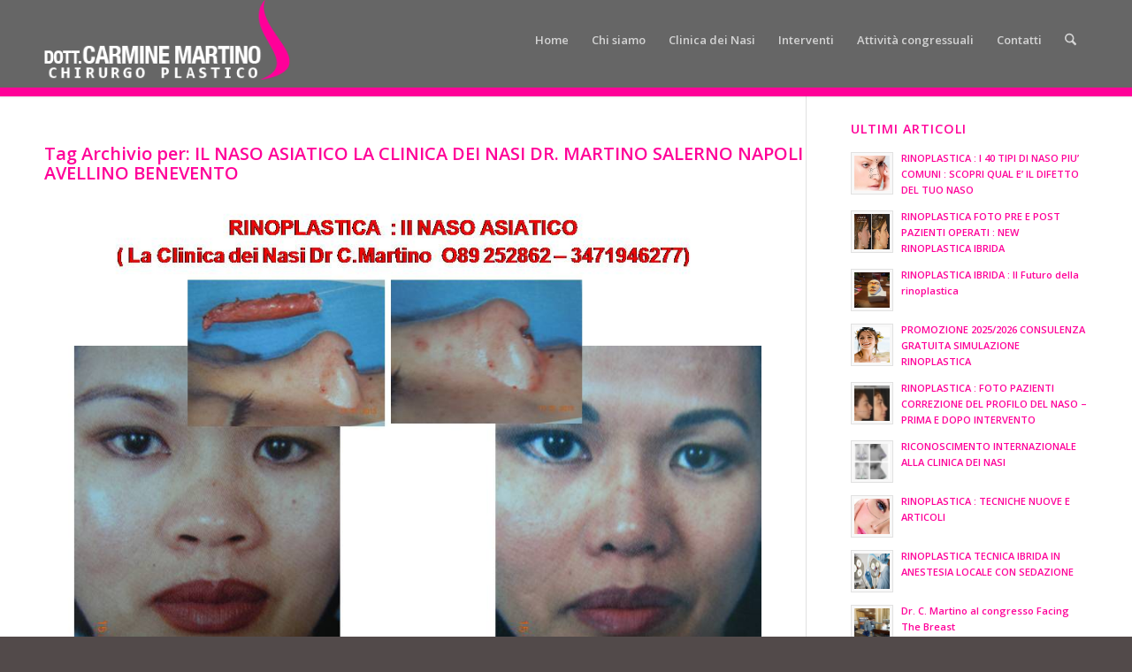

--- FILE ---
content_type: text/html; charset=UTF-8
request_url: https://clinicadeinasi.it/tag/il-naso-asiatico-la-clinica-dei-nasi-dr-martino-salerno-napoli-avellino-benevento
body_size: 14450
content:
<!DOCTYPE html>
<html lang="it-IT" class="html_stretched responsive av-preloader-disabled  html_header_top html_logo_left html_main_nav_header html_menu_right html_slim html_header_sticky html_header_shrinking_disabled html_mobile_menu_phone html_header_searchicon html_content_align_center html_header_unstick_top_disabled html_header_stretch_disabled html_minimal_header html_minimal_header_shadow html_av-overlay-side html_av-overlay-side-classic html_av-submenu-noclone html_entry_id_1554 av-cookies-no-cookie-consent av-no-preview av-default-lightbox html_text_menu_active av-mobile-menu-switch-default">
<head>
<meta charset="UTF-8" />
<meta name="robots" content="noindex, follow" />


<!-- mobile setting -->
<meta name="viewport" content="width=device-width, initial-scale=1">

<!-- Scripts/CSS and wp_head hook -->
<title>IL NASO ASIATICO LA CLINICA DEI NASI DR. MARTINO SALERNO NAPOLI AVELLINO BENEVENTO &#8211; Dott. Carmine Martino  &#8211; Napoli</title>
<meta name='robots' content='max-image-preview:large' />
	<style>img:is([sizes="auto" i], [sizes^="auto," i]) { contain-intrinsic-size: 3000px 1500px }</style>
	<link rel="alternate" type="application/rss+xml" title="Dott. Carmine Martino  - Napoli &raquo; Feed" href="https://clinicadeinasi.it/feed" />
<link rel="alternate" type="application/rss+xml" title="Dott. Carmine Martino  - Napoli &raquo; Feed dei commenti" href="https://clinicadeinasi.it/comments/feed" />
<link rel="alternate" type="application/rss+xml" title="Dott. Carmine Martino  - Napoli &raquo; IL NASO ASIATICO LA CLINICA DEI NASI DR. MARTINO SALERNO NAPOLI AVELLINO BENEVENTO Feed del tag" href="https://clinicadeinasi.it/tag/il-naso-asiatico-la-clinica-dei-nasi-dr-martino-salerno-napoli-avellino-benevento/feed" />

<!-- google webfont font replacement -->

			<script type='text/javascript'>

				(function() {

					/*	check if webfonts are disabled by user setting via cookie - or user must opt in.	*/
					var html = document.getElementsByTagName('html')[0];
					var cookie_check = html.className.indexOf('av-cookies-needs-opt-in') >= 0 || html.className.indexOf('av-cookies-can-opt-out') >= 0;
					var allow_continue = true;
					var silent_accept_cookie = html.className.indexOf('av-cookies-user-silent-accept') >= 0;

					if( cookie_check && ! silent_accept_cookie )
					{
						if( ! document.cookie.match(/aviaCookieConsent/) || html.className.indexOf('av-cookies-session-refused') >= 0 )
						{
							allow_continue = false;
						}
						else
						{
							if( ! document.cookie.match(/aviaPrivacyRefuseCookiesHideBar/) )
							{
								allow_continue = false;
							}
							else if( ! document.cookie.match(/aviaPrivacyEssentialCookiesEnabled/) )
							{
								allow_continue = false;
							}
							else if( document.cookie.match(/aviaPrivacyGoogleWebfontsDisabled/) )
							{
								allow_continue = false;
							}
						}
					}

					if( allow_continue )
					{
						var f = document.createElement('link');

						f.type 	= 'text/css';
						f.rel 	= 'stylesheet';
						f.href 	= 'https://fonts.googleapis.com/css?family=Open+Sans:400,600&display=auto';
						f.id 	= 'avia-google-webfont';

						document.getElementsByTagName('head')[0].appendChild(f);
					}
				})();

			</script>
			<script type="text/javascript">
/* <![CDATA[ */
window._wpemojiSettings = {"baseUrl":"https:\/\/s.w.org\/images\/core\/emoji\/16.0.1\/72x72\/","ext":".png","svgUrl":"https:\/\/s.w.org\/images\/core\/emoji\/16.0.1\/svg\/","svgExt":".svg","source":{"concatemoji":"https:\/\/clinicadeinasi.it\/wp-includes\/js\/wp-emoji-release.min.js?ver=6.8.3"}};
/*! This file is auto-generated */
!function(s,n){var o,i,e;function c(e){try{var t={supportTests:e,timestamp:(new Date).valueOf()};sessionStorage.setItem(o,JSON.stringify(t))}catch(e){}}function p(e,t,n){e.clearRect(0,0,e.canvas.width,e.canvas.height),e.fillText(t,0,0);var t=new Uint32Array(e.getImageData(0,0,e.canvas.width,e.canvas.height).data),a=(e.clearRect(0,0,e.canvas.width,e.canvas.height),e.fillText(n,0,0),new Uint32Array(e.getImageData(0,0,e.canvas.width,e.canvas.height).data));return t.every(function(e,t){return e===a[t]})}function u(e,t){e.clearRect(0,0,e.canvas.width,e.canvas.height),e.fillText(t,0,0);for(var n=e.getImageData(16,16,1,1),a=0;a<n.data.length;a++)if(0!==n.data[a])return!1;return!0}function f(e,t,n,a){switch(t){case"flag":return n(e,"\ud83c\udff3\ufe0f\u200d\u26a7\ufe0f","\ud83c\udff3\ufe0f\u200b\u26a7\ufe0f")?!1:!n(e,"\ud83c\udde8\ud83c\uddf6","\ud83c\udde8\u200b\ud83c\uddf6")&&!n(e,"\ud83c\udff4\udb40\udc67\udb40\udc62\udb40\udc65\udb40\udc6e\udb40\udc67\udb40\udc7f","\ud83c\udff4\u200b\udb40\udc67\u200b\udb40\udc62\u200b\udb40\udc65\u200b\udb40\udc6e\u200b\udb40\udc67\u200b\udb40\udc7f");case"emoji":return!a(e,"\ud83e\udedf")}return!1}function g(e,t,n,a){var r="undefined"!=typeof WorkerGlobalScope&&self instanceof WorkerGlobalScope?new OffscreenCanvas(300,150):s.createElement("canvas"),o=r.getContext("2d",{willReadFrequently:!0}),i=(o.textBaseline="top",o.font="600 32px Arial",{});return e.forEach(function(e){i[e]=t(o,e,n,a)}),i}function t(e){var t=s.createElement("script");t.src=e,t.defer=!0,s.head.appendChild(t)}"undefined"!=typeof Promise&&(o="wpEmojiSettingsSupports",i=["flag","emoji"],n.supports={everything:!0,everythingExceptFlag:!0},e=new Promise(function(e){s.addEventListener("DOMContentLoaded",e,{once:!0})}),new Promise(function(t){var n=function(){try{var e=JSON.parse(sessionStorage.getItem(o));if("object"==typeof e&&"number"==typeof e.timestamp&&(new Date).valueOf()<e.timestamp+604800&&"object"==typeof e.supportTests)return e.supportTests}catch(e){}return null}();if(!n){if("undefined"!=typeof Worker&&"undefined"!=typeof OffscreenCanvas&&"undefined"!=typeof URL&&URL.createObjectURL&&"undefined"!=typeof Blob)try{var e="postMessage("+g.toString()+"("+[JSON.stringify(i),f.toString(),p.toString(),u.toString()].join(",")+"));",a=new Blob([e],{type:"text/javascript"}),r=new Worker(URL.createObjectURL(a),{name:"wpTestEmojiSupports"});return void(r.onmessage=function(e){c(n=e.data),r.terminate(),t(n)})}catch(e){}c(n=g(i,f,p,u))}t(n)}).then(function(e){for(var t in e)n.supports[t]=e[t],n.supports.everything=n.supports.everything&&n.supports[t],"flag"!==t&&(n.supports.everythingExceptFlag=n.supports.everythingExceptFlag&&n.supports[t]);n.supports.everythingExceptFlag=n.supports.everythingExceptFlag&&!n.supports.flag,n.DOMReady=!1,n.readyCallback=function(){n.DOMReady=!0}}).then(function(){return e}).then(function(){var e;n.supports.everything||(n.readyCallback(),(e=n.source||{}).concatemoji?t(e.concatemoji):e.wpemoji&&e.twemoji&&(t(e.twemoji),t(e.wpemoji)))}))}((window,document),window._wpemojiSettings);
/* ]]> */
</script>
<style id='wp-emoji-styles-inline-css' type='text/css'>

	img.wp-smiley, img.emoji {
		display: inline !important;
		border: none !important;
		box-shadow: none !important;
		height: 1em !important;
		width: 1em !important;
		margin: 0 0.07em !important;
		vertical-align: -0.1em !important;
		background: none !important;
		padding: 0 !important;
	}
</style>
<link rel='stylesheet' id='wp-block-library-css' href='https://clinicadeinasi.it/wp-includes/css/dist/block-library/style.min.css?ver=6.8.3' type='text/css' media='all' />
<style id='global-styles-inline-css' type='text/css'>
:root{--wp--preset--aspect-ratio--square: 1;--wp--preset--aspect-ratio--4-3: 4/3;--wp--preset--aspect-ratio--3-4: 3/4;--wp--preset--aspect-ratio--3-2: 3/2;--wp--preset--aspect-ratio--2-3: 2/3;--wp--preset--aspect-ratio--16-9: 16/9;--wp--preset--aspect-ratio--9-16: 9/16;--wp--preset--color--black: #000000;--wp--preset--color--cyan-bluish-gray: #abb8c3;--wp--preset--color--white: #ffffff;--wp--preset--color--pale-pink: #f78da7;--wp--preset--color--vivid-red: #cf2e2e;--wp--preset--color--luminous-vivid-orange: #ff6900;--wp--preset--color--luminous-vivid-amber: #fcb900;--wp--preset--color--light-green-cyan: #7bdcb5;--wp--preset--color--vivid-green-cyan: #00d084;--wp--preset--color--pale-cyan-blue: #8ed1fc;--wp--preset--color--vivid-cyan-blue: #0693e3;--wp--preset--color--vivid-purple: #9b51e0;--wp--preset--color--metallic-red: #b02b2c;--wp--preset--color--maximum-yellow-red: #edae44;--wp--preset--color--yellow-sun: #eeee22;--wp--preset--color--palm-leaf: #83a846;--wp--preset--color--aero: #7bb0e7;--wp--preset--color--old-lavender: #745f7e;--wp--preset--color--steel-teal: #5f8789;--wp--preset--color--raspberry-pink: #d65799;--wp--preset--color--medium-turquoise: #4ecac2;--wp--preset--gradient--vivid-cyan-blue-to-vivid-purple: linear-gradient(135deg,rgba(6,147,227,1) 0%,rgb(155,81,224) 100%);--wp--preset--gradient--light-green-cyan-to-vivid-green-cyan: linear-gradient(135deg,rgb(122,220,180) 0%,rgb(0,208,130) 100%);--wp--preset--gradient--luminous-vivid-amber-to-luminous-vivid-orange: linear-gradient(135deg,rgba(252,185,0,1) 0%,rgba(255,105,0,1) 100%);--wp--preset--gradient--luminous-vivid-orange-to-vivid-red: linear-gradient(135deg,rgba(255,105,0,1) 0%,rgb(207,46,46) 100%);--wp--preset--gradient--very-light-gray-to-cyan-bluish-gray: linear-gradient(135deg,rgb(238,238,238) 0%,rgb(169,184,195) 100%);--wp--preset--gradient--cool-to-warm-spectrum: linear-gradient(135deg,rgb(74,234,220) 0%,rgb(151,120,209) 20%,rgb(207,42,186) 40%,rgb(238,44,130) 60%,rgb(251,105,98) 80%,rgb(254,248,76) 100%);--wp--preset--gradient--blush-light-purple: linear-gradient(135deg,rgb(255,206,236) 0%,rgb(152,150,240) 100%);--wp--preset--gradient--blush-bordeaux: linear-gradient(135deg,rgb(254,205,165) 0%,rgb(254,45,45) 50%,rgb(107,0,62) 100%);--wp--preset--gradient--luminous-dusk: linear-gradient(135deg,rgb(255,203,112) 0%,rgb(199,81,192) 50%,rgb(65,88,208) 100%);--wp--preset--gradient--pale-ocean: linear-gradient(135deg,rgb(255,245,203) 0%,rgb(182,227,212) 50%,rgb(51,167,181) 100%);--wp--preset--gradient--electric-grass: linear-gradient(135deg,rgb(202,248,128) 0%,rgb(113,206,126) 100%);--wp--preset--gradient--midnight: linear-gradient(135deg,rgb(2,3,129) 0%,rgb(40,116,252) 100%);--wp--preset--font-size--small: 1rem;--wp--preset--font-size--medium: 1.125rem;--wp--preset--font-size--large: 1.75rem;--wp--preset--font-size--x-large: clamp(1.75rem, 3vw, 2.25rem);--wp--preset--spacing--20: 0.44rem;--wp--preset--spacing--30: 0.67rem;--wp--preset--spacing--40: 1rem;--wp--preset--spacing--50: 1.5rem;--wp--preset--spacing--60: 2.25rem;--wp--preset--spacing--70: 3.38rem;--wp--preset--spacing--80: 5.06rem;--wp--preset--shadow--natural: 6px 6px 9px rgba(0, 0, 0, 0.2);--wp--preset--shadow--deep: 12px 12px 50px rgba(0, 0, 0, 0.4);--wp--preset--shadow--sharp: 6px 6px 0px rgba(0, 0, 0, 0.2);--wp--preset--shadow--outlined: 6px 6px 0px -3px rgba(255, 255, 255, 1), 6px 6px rgba(0, 0, 0, 1);--wp--preset--shadow--crisp: 6px 6px 0px rgba(0, 0, 0, 1);}:root { --wp--style--global--content-size: 800px;--wp--style--global--wide-size: 1130px; }:where(body) { margin: 0; }.wp-site-blocks > .alignleft { float: left; margin-right: 2em; }.wp-site-blocks > .alignright { float: right; margin-left: 2em; }.wp-site-blocks > .aligncenter { justify-content: center; margin-left: auto; margin-right: auto; }:where(.is-layout-flex){gap: 0.5em;}:where(.is-layout-grid){gap: 0.5em;}.is-layout-flow > .alignleft{float: left;margin-inline-start: 0;margin-inline-end: 2em;}.is-layout-flow > .alignright{float: right;margin-inline-start: 2em;margin-inline-end: 0;}.is-layout-flow > .aligncenter{margin-left: auto !important;margin-right: auto !important;}.is-layout-constrained > .alignleft{float: left;margin-inline-start: 0;margin-inline-end: 2em;}.is-layout-constrained > .alignright{float: right;margin-inline-start: 2em;margin-inline-end: 0;}.is-layout-constrained > .aligncenter{margin-left: auto !important;margin-right: auto !important;}.is-layout-constrained > :where(:not(.alignleft):not(.alignright):not(.alignfull)){max-width: var(--wp--style--global--content-size);margin-left: auto !important;margin-right: auto !important;}.is-layout-constrained > .alignwide{max-width: var(--wp--style--global--wide-size);}body .is-layout-flex{display: flex;}.is-layout-flex{flex-wrap: wrap;align-items: center;}.is-layout-flex > :is(*, div){margin: 0;}body .is-layout-grid{display: grid;}.is-layout-grid > :is(*, div){margin: 0;}body{padding-top: 0px;padding-right: 0px;padding-bottom: 0px;padding-left: 0px;}a:where(:not(.wp-element-button)){text-decoration: underline;}:root :where(.wp-element-button, .wp-block-button__link){background-color: #32373c;border-width: 0;color: #fff;font-family: inherit;font-size: inherit;line-height: inherit;padding: calc(0.667em + 2px) calc(1.333em + 2px);text-decoration: none;}.has-black-color{color: var(--wp--preset--color--black) !important;}.has-cyan-bluish-gray-color{color: var(--wp--preset--color--cyan-bluish-gray) !important;}.has-white-color{color: var(--wp--preset--color--white) !important;}.has-pale-pink-color{color: var(--wp--preset--color--pale-pink) !important;}.has-vivid-red-color{color: var(--wp--preset--color--vivid-red) !important;}.has-luminous-vivid-orange-color{color: var(--wp--preset--color--luminous-vivid-orange) !important;}.has-luminous-vivid-amber-color{color: var(--wp--preset--color--luminous-vivid-amber) !important;}.has-light-green-cyan-color{color: var(--wp--preset--color--light-green-cyan) !important;}.has-vivid-green-cyan-color{color: var(--wp--preset--color--vivid-green-cyan) !important;}.has-pale-cyan-blue-color{color: var(--wp--preset--color--pale-cyan-blue) !important;}.has-vivid-cyan-blue-color{color: var(--wp--preset--color--vivid-cyan-blue) !important;}.has-vivid-purple-color{color: var(--wp--preset--color--vivid-purple) !important;}.has-metallic-red-color{color: var(--wp--preset--color--metallic-red) !important;}.has-maximum-yellow-red-color{color: var(--wp--preset--color--maximum-yellow-red) !important;}.has-yellow-sun-color{color: var(--wp--preset--color--yellow-sun) !important;}.has-palm-leaf-color{color: var(--wp--preset--color--palm-leaf) !important;}.has-aero-color{color: var(--wp--preset--color--aero) !important;}.has-old-lavender-color{color: var(--wp--preset--color--old-lavender) !important;}.has-steel-teal-color{color: var(--wp--preset--color--steel-teal) !important;}.has-raspberry-pink-color{color: var(--wp--preset--color--raspberry-pink) !important;}.has-medium-turquoise-color{color: var(--wp--preset--color--medium-turquoise) !important;}.has-black-background-color{background-color: var(--wp--preset--color--black) !important;}.has-cyan-bluish-gray-background-color{background-color: var(--wp--preset--color--cyan-bluish-gray) !important;}.has-white-background-color{background-color: var(--wp--preset--color--white) !important;}.has-pale-pink-background-color{background-color: var(--wp--preset--color--pale-pink) !important;}.has-vivid-red-background-color{background-color: var(--wp--preset--color--vivid-red) !important;}.has-luminous-vivid-orange-background-color{background-color: var(--wp--preset--color--luminous-vivid-orange) !important;}.has-luminous-vivid-amber-background-color{background-color: var(--wp--preset--color--luminous-vivid-amber) !important;}.has-light-green-cyan-background-color{background-color: var(--wp--preset--color--light-green-cyan) !important;}.has-vivid-green-cyan-background-color{background-color: var(--wp--preset--color--vivid-green-cyan) !important;}.has-pale-cyan-blue-background-color{background-color: var(--wp--preset--color--pale-cyan-blue) !important;}.has-vivid-cyan-blue-background-color{background-color: var(--wp--preset--color--vivid-cyan-blue) !important;}.has-vivid-purple-background-color{background-color: var(--wp--preset--color--vivid-purple) !important;}.has-metallic-red-background-color{background-color: var(--wp--preset--color--metallic-red) !important;}.has-maximum-yellow-red-background-color{background-color: var(--wp--preset--color--maximum-yellow-red) !important;}.has-yellow-sun-background-color{background-color: var(--wp--preset--color--yellow-sun) !important;}.has-palm-leaf-background-color{background-color: var(--wp--preset--color--palm-leaf) !important;}.has-aero-background-color{background-color: var(--wp--preset--color--aero) !important;}.has-old-lavender-background-color{background-color: var(--wp--preset--color--old-lavender) !important;}.has-steel-teal-background-color{background-color: var(--wp--preset--color--steel-teal) !important;}.has-raspberry-pink-background-color{background-color: var(--wp--preset--color--raspberry-pink) !important;}.has-medium-turquoise-background-color{background-color: var(--wp--preset--color--medium-turquoise) !important;}.has-black-border-color{border-color: var(--wp--preset--color--black) !important;}.has-cyan-bluish-gray-border-color{border-color: var(--wp--preset--color--cyan-bluish-gray) !important;}.has-white-border-color{border-color: var(--wp--preset--color--white) !important;}.has-pale-pink-border-color{border-color: var(--wp--preset--color--pale-pink) !important;}.has-vivid-red-border-color{border-color: var(--wp--preset--color--vivid-red) !important;}.has-luminous-vivid-orange-border-color{border-color: var(--wp--preset--color--luminous-vivid-orange) !important;}.has-luminous-vivid-amber-border-color{border-color: var(--wp--preset--color--luminous-vivid-amber) !important;}.has-light-green-cyan-border-color{border-color: var(--wp--preset--color--light-green-cyan) !important;}.has-vivid-green-cyan-border-color{border-color: var(--wp--preset--color--vivid-green-cyan) !important;}.has-pale-cyan-blue-border-color{border-color: var(--wp--preset--color--pale-cyan-blue) !important;}.has-vivid-cyan-blue-border-color{border-color: var(--wp--preset--color--vivid-cyan-blue) !important;}.has-vivid-purple-border-color{border-color: var(--wp--preset--color--vivid-purple) !important;}.has-metallic-red-border-color{border-color: var(--wp--preset--color--metallic-red) !important;}.has-maximum-yellow-red-border-color{border-color: var(--wp--preset--color--maximum-yellow-red) !important;}.has-yellow-sun-border-color{border-color: var(--wp--preset--color--yellow-sun) !important;}.has-palm-leaf-border-color{border-color: var(--wp--preset--color--palm-leaf) !important;}.has-aero-border-color{border-color: var(--wp--preset--color--aero) !important;}.has-old-lavender-border-color{border-color: var(--wp--preset--color--old-lavender) !important;}.has-steel-teal-border-color{border-color: var(--wp--preset--color--steel-teal) !important;}.has-raspberry-pink-border-color{border-color: var(--wp--preset--color--raspberry-pink) !important;}.has-medium-turquoise-border-color{border-color: var(--wp--preset--color--medium-turquoise) !important;}.has-vivid-cyan-blue-to-vivid-purple-gradient-background{background: var(--wp--preset--gradient--vivid-cyan-blue-to-vivid-purple) !important;}.has-light-green-cyan-to-vivid-green-cyan-gradient-background{background: var(--wp--preset--gradient--light-green-cyan-to-vivid-green-cyan) !important;}.has-luminous-vivid-amber-to-luminous-vivid-orange-gradient-background{background: var(--wp--preset--gradient--luminous-vivid-amber-to-luminous-vivid-orange) !important;}.has-luminous-vivid-orange-to-vivid-red-gradient-background{background: var(--wp--preset--gradient--luminous-vivid-orange-to-vivid-red) !important;}.has-very-light-gray-to-cyan-bluish-gray-gradient-background{background: var(--wp--preset--gradient--very-light-gray-to-cyan-bluish-gray) !important;}.has-cool-to-warm-spectrum-gradient-background{background: var(--wp--preset--gradient--cool-to-warm-spectrum) !important;}.has-blush-light-purple-gradient-background{background: var(--wp--preset--gradient--blush-light-purple) !important;}.has-blush-bordeaux-gradient-background{background: var(--wp--preset--gradient--blush-bordeaux) !important;}.has-luminous-dusk-gradient-background{background: var(--wp--preset--gradient--luminous-dusk) !important;}.has-pale-ocean-gradient-background{background: var(--wp--preset--gradient--pale-ocean) !important;}.has-electric-grass-gradient-background{background: var(--wp--preset--gradient--electric-grass) !important;}.has-midnight-gradient-background{background: var(--wp--preset--gradient--midnight) !important;}.has-small-font-size{font-size: var(--wp--preset--font-size--small) !important;}.has-medium-font-size{font-size: var(--wp--preset--font-size--medium) !important;}.has-large-font-size{font-size: var(--wp--preset--font-size--large) !important;}.has-x-large-font-size{font-size: var(--wp--preset--font-size--x-large) !important;}
:where(.wp-block-post-template.is-layout-flex){gap: 1.25em;}:where(.wp-block-post-template.is-layout-grid){gap: 1.25em;}
:where(.wp-block-columns.is-layout-flex){gap: 2em;}:where(.wp-block-columns.is-layout-grid){gap: 2em;}
:root :where(.wp-block-pullquote){font-size: 1.5em;line-height: 1.6;}
</style>
<link rel='stylesheet' id='contact-form-7-css' href='https://clinicadeinasi.it/wp-content/plugins/contact-form-7/includes/css/styles.css?ver=6.1.3' type='text/css' media='all' />
<link rel='stylesheet' id='avia-merged-styles-css' href='https://clinicadeinasi.it/wp-content/uploads/dynamic_avia/avia-merged-styles-4a76da654f86d3380f79e369a637ff0d---69244eb324323.css' type='text/css' media='all' />
<script type="text/javascript" src="https://clinicadeinasi.it/wp-includes/js/jquery/jquery.min.js?ver=3.7.1" id="jquery-core-js"></script>
<script type="text/javascript" src="https://clinicadeinasi.it/wp-includes/js/jquery/jquery-migrate.min.js?ver=3.4.1" id="jquery-migrate-js"></script>
<script type="text/javascript" src="https://clinicadeinasi.it/wp-content/uploads/dynamic_avia/avia-head-scripts-1d96794713bdafc3a0c4f6582e44d6a9---6920586120a88.js" id="avia-head-scripts-js"></script>
<link rel="https://api.w.org/" href="https://clinicadeinasi.it/wp-json/" /><link rel="alternate" title="JSON" type="application/json" href="https://clinicadeinasi.it/wp-json/wp/v2/tags/89" /><link rel="EditURI" type="application/rsd+xml" title="RSD" href="https://clinicadeinasi.it/xmlrpc.php?rsd" />
<meta name="generator" content="WordPress 6.8.3" />
<script src="https://use.fontawesome.com/releases/v5.0.6/js/all.js"></script>

<link rel="icon" href="https://clinicadeinasi.it/wp-content/uploads/favicon.png" type="image/png">
<!--[if lt IE 9]><script src="https://clinicadeinasi.it/wp-content/themes/enfold/js/html5shiv.js"></script><![endif]--><link rel="profile" href="https://gmpg.org/xfn/11" />
<link rel="alternate" type="application/rss+xml" title="Dott. Carmine Martino  - Napoli RSS2 Feed" href="https://clinicadeinasi.it/feed" />
<link rel="pingback" href="https://clinicadeinasi.it/xmlrpc.php" />

<!-- To speed up the rendering and to display the site as fast as possible to the user we include some styles and scripts for above the fold content inline -->
<script type="text/javascript">'use strict';var avia_is_mobile=!1;if(/Android|webOS|iPhone|iPad|iPod|BlackBerry|IEMobile|Opera Mini/i.test(navigator.userAgent)&&'ontouchstart' in document.documentElement){avia_is_mobile=!0;document.documentElement.className+=' avia_mobile '}
else{document.documentElement.className+=' avia_desktop '};document.documentElement.className+=' js_active ';(function(){var e=['-webkit-','-moz-','-ms-',''],n='',o=!1,a=!1;for(var t in e){if(e[t]+'transform' in document.documentElement.style){o=!0;n=e[t]+'transform'};if(e[t]+'perspective' in document.documentElement.style){a=!0}};if(o){document.documentElement.className+=' avia_transform '};if(a){document.documentElement.className+=' avia_transform3d '};if(typeof document.getElementsByClassName=='function'&&typeof document.documentElement.getBoundingClientRect=='function'&&avia_is_mobile==!1){if(n&&window.innerHeight>0){setTimeout(function(){var e=0,o={},a=0,t=document.getElementsByClassName('av-parallax'),i=window.pageYOffset||document.documentElement.scrollTop;for(e=0;e<t.length;e++){t[e].style.top='0px';o=t[e].getBoundingClientRect();a=Math.ceil((window.innerHeight+i-o.top)*0.3);t[e].style[n]='translate(0px, '+a+'px)';t[e].style.top='auto';t[e].className+=' enabled-parallax '}},50)}}})();</script><style type="text/css">
		@font-face {font-family: 'entypo-fontello-enfold'; font-weight: normal; font-style: normal; font-display: auto;
		src: url('https://clinicadeinasi.it/wp-content/themes/enfold/config-templatebuilder/avia-template-builder/assets/fonts/entypo-fontello-enfold/entypo-fontello-enfold.woff2') format('woff2'),
		url('https://clinicadeinasi.it/wp-content/themes/enfold/config-templatebuilder/avia-template-builder/assets/fonts/entypo-fontello-enfold/entypo-fontello-enfold.woff') format('woff'),
		url('https://clinicadeinasi.it/wp-content/themes/enfold/config-templatebuilder/avia-template-builder/assets/fonts/entypo-fontello-enfold/entypo-fontello-enfold.ttf') format('truetype'),
		url('https://clinicadeinasi.it/wp-content/themes/enfold/config-templatebuilder/avia-template-builder/assets/fonts/entypo-fontello-enfold/entypo-fontello-enfold.svg#entypo-fontello-enfold') format('svg'),
		url('https://clinicadeinasi.it/wp-content/themes/enfold/config-templatebuilder/avia-template-builder/assets/fonts/entypo-fontello-enfold/entypo-fontello-enfold.eot'),
		url('https://clinicadeinasi.it/wp-content/themes/enfold/config-templatebuilder/avia-template-builder/assets/fonts/entypo-fontello-enfold/entypo-fontello-enfold.eot?#iefix') format('embedded-opentype');
		}

		#top .avia-font-entypo-fontello-enfold, body .avia-font-entypo-fontello-enfold, html body [data-av_iconfont='entypo-fontello-enfold']:before{ font-family: 'entypo-fontello-enfold'; }
		
		@font-face {font-family: 'entypo-fontello'; font-weight: normal; font-style: normal; font-display: auto;
		src: url('https://clinicadeinasi.it/wp-content/themes/enfold/config-templatebuilder/avia-template-builder/assets/fonts/entypo-fontello/entypo-fontello.woff2') format('woff2'),
		url('https://clinicadeinasi.it/wp-content/themes/enfold/config-templatebuilder/avia-template-builder/assets/fonts/entypo-fontello/entypo-fontello.woff') format('woff'),
		url('https://clinicadeinasi.it/wp-content/themes/enfold/config-templatebuilder/avia-template-builder/assets/fonts/entypo-fontello/entypo-fontello.ttf') format('truetype'),
		url('https://clinicadeinasi.it/wp-content/themes/enfold/config-templatebuilder/avia-template-builder/assets/fonts/entypo-fontello/entypo-fontello.svg#entypo-fontello') format('svg'),
		url('https://clinicadeinasi.it/wp-content/themes/enfold/config-templatebuilder/avia-template-builder/assets/fonts/entypo-fontello/entypo-fontello.eot'),
		url('https://clinicadeinasi.it/wp-content/themes/enfold/config-templatebuilder/avia-template-builder/assets/fonts/entypo-fontello/entypo-fontello.eot?#iefix') format('embedded-opentype');
		}

		#top .avia-font-entypo-fontello, body .avia-font-entypo-fontello, html body [data-av_iconfont='entypo-fontello']:before{ font-family: 'entypo-fontello'; }
		</style>

<!--
Debugging Info for Theme support: 

Theme: Enfold
Version: 7.1.2
Installed: enfold
AviaFramework Version: 5.6
AviaBuilder Version: 6.0
aviaElementManager Version: 1.0.1
- - - - - - - - - - -
ChildTheme: Enfold Child
ChildTheme Version: 1.0
ChildTheme Installed: enfold

- - - - - - - - - - -
ML:1024-PU:36-PLA:5
WP:6.8.3
Compress: CSS:all theme files - JS:all theme files
Updates: disabled
PLAu:5
-->
</head>

<body id="top" class="archive tag tag-il-naso-asiatico-la-clinica-dei-nasi-dr-martino-salerno-napoli-avellino-benevento tag-89 wp-theme-enfold wp-child-theme-enfold-child stretched rtl_columns av-curtain-numeric open_sans  avia-responsive-images-support" itemscope="itemscope" itemtype="https://schema.org/WebPage" >

	
	<div id='wrap_all'>

	
<header id='header' class='all_colors header_color light_bg_color  av_header_top av_logo_left av_main_nav_header av_menu_right av_slim av_header_sticky av_header_shrinking_disabled av_header_stretch_disabled av_mobile_menu_phone av_header_searchicon av_header_unstick_top_disabled av_minimal_header av_minimal_header_shadow av_bottom_nav_disabled  av_alternate_logo_active av_header_border_disabled'  data-av_shrink_factor='50' role="banner" itemscope="itemscope" itemtype="https://schema.org/WPHeader" >

		<div  id='header_main' class='container_wrap container_wrap_logo'>

        <div class='container av-logo-container'><div class='inner-container'><span class='logo avia-standard-logo'><a href='https://clinicadeinasi.it/' class='' aria-label='logo_martino' title='logo_martino'><img src="https://clinicadeinasi.it/wp-content/uploads/logo_martino.png" srcset="https://clinicadeinasi.it/wp-content/uploads/logo_martino.png 306w, https://clinicadeinasi.it/wp-content/uploads/logo_martino-300x97.png 300w" sizes="(max-width: 306px) 100vw, 306px" height="100" width="300" alt='Dott. Carmine Martino  - Napoli' title='logo_martino' /></a></span><nav class='main_menu' data-selectname='Seleziona una pagina'  role="navigation" itemscope="itemscope" itemtype="https://schema.org/SiteNavigationElement" ><div class="avia-menu av-main-nav-wrap"><ul role="menu" class="menu av-main-nav" id="avia-menu"><li role="menuitem" id="menu-item-21097" class="menu-item menu-item-type-post_type menu-item-object-page menu-item-home menu-item-top-level menu-item-top-level-1"><a href="https://clinicadeinasi.it/" itemprop="url" tabindex="0"><span class="avia-bullet"></span><span class="avia-menu-text">Home</span><span class="avia-menu-fx"><span class="avia-arrow-wrap"><span class="avia-arrow"></span></span></span></a></li>
<li role="menuitem" id="menu-item-21102" class="menu-item menu-item-type-post_type menu-item-object-page menu-item-top-level menu-item-top-level-2"><a href="https://clinicadeinasi.it/dott-carmine-martino" itemprop="url" tabindex="0"><span class="avia-bullet"></span><span class="avia-menu-text">Chi siamo</span><span class="avia-menu-fx"><span class="avia-arrow-wrap"><span class="avia-arrow"></span></span></span></a></li>
<li role="menuitem" id="menu-item-21098" class="menu-item menu-item-type-post_type menu-item-object-page menu-item-top-level menu-item-top-level-3"><a href="https://clinicadeinasi.it/clinica-dei-nasi" itemprop="url" tabindex="0"><span class="avia-bullet"></span><span class="avia-menu-text">Clinica dei Nasi</span><span class="avia-menu-fx"><span class="avia-arrow-wrap"><span class="avia-arrow"></span></span></span></a></li>
<li role="menuitem" id="menu-item-21136" class="menu-item menu-item-type-post_type menu-item-object-page menu-item-top-level menu-item-top-level-4"><a href="https://clinicadeinasi.it/interventi" itemprop="url" tabindex="0"><span class="avia-bullet"></span><span class="avia-menu-text">Interventi</span><span class="avia-menu-fx"><span class="avia-arrow-wrap"><span class="avia-arrow"></span></span></span></a></li>
<li role="menuitem" id="menu-item-24664" class="menu-item menu-item-type-post_type menu-item-object-page menu-item-top-level menu-item-top-level-5"><a href="https://clinicadeinasi.it/attivita-congressuali" itemprop="url" tabindex="0"><span class="avia-bullet"></span><span class="avia-menu-text">Attività congressuali</span><span class="avia-menu-fx"><span class="avia-arrow-wrap"><span class="avia-arrow"></span></span></span></a></li>
<li role="menuitem" id="menu-item-21100" class="menu-item menu-item-type-post_type menu-item-object-page menu-item-top-level menu-item-top-level-6"><a href="https://clinicadeinasi.it/contatti" itemprop="url" tabindex="0"><span class="avia-bullet"></span><span class="avia-menu-text">Contatti</span><span class="avia-menu-fx"><span class="avia-arrow-wrap"><span class="avia-arrow"></span></span></span></a></li>
<li id="menu-item-search" class="noMobile menu-item menu-item-search-dropdown menu-item-avia-special" role="menuitem"><a class="avia-svg-icon avia-font-svg_entypo-fontello" aria-label="Cerca" href="?s=" rel="nofollow" title="Fare clic per aprire il campo di ricerca" data-avia-search-tooltip="
&lt;search&gt;
	&lt;form role=&quot;search&quot; action=&quot;https://clinicadeinasi.it/&quot; id=&quot;searchform&quot; method=&quot;get&quot; class=&quot;&quot;&gt;
		&lt;div&gt;
&lt;span class=&#039;av_searchform_search avia-svg-icon avia-font-svg_entypo-fontello&#039; data-av_svg_icon=&#039;search&#039; data-av_iconset=&#039;svg_entypo-fontello&#039;&gt;&lt;svg version=&quot;1.1&quot; xmlns=&quot;http://www.w3.org/2000/svg&quot; width=&quot;25&quot; height=&quot;32&quot; viewBox=&quot;0 0 25 32&quot; preserveAspectRatio=&quot;xMidYMid meet&quot; aria-labelledby=&#039;av-svg-title-1&#039; aria-describedby=&#039;av-svg-desc-1&#039; role=&quot;graphics-symbol&quot; aria-hidden=&quot;true&quot;&gt;
&lt;title id=&#039;av-svg-title-1&#039;&gt;Search&lt;/title&gt;
&lt;desc id=&#039;av-svg-desc-1&#039;&gt;Search&lt;/desc&gt;
&lt;path d=&quot;M24.704 24.704q0.96 1.088 0.192 1.984l-1.472 1.472q-1.152 1.024-2.176 0l-6.080-6.080q-2.368 1.344-4.992 1.344-4.096 0-7.136-3.040t-3.040-7.136 2.88-7.008 6.976-2.912 7.168 3.040 3.072 7.136q0 2.816-1.472 5.184zM3.008 13.248q0 2.816 2.176 4.992t4.992 2.176 4.832-2.016 2.016-4.896q0-2.816-2.176-4.96t-4.992-2.144-4.832 2.016-2.016 4.832z&quot;&gt;&lt;/path&gt;
&lt;/svg&gt;&lt;/span&gt;			&lt;input type=&quot;submit&quot; value=&quot;&quot; id=&quot;searchsubmit&quot; class=&quot;button&quot; title=&quot;Immettere almeno 3 caratteri per visualizzare i risultati della ricerca in un menu a tendina o fare clic per accedere alla pagina dei risultati della ricerca per visualizzare tutti i risultati&quot; /&gt;
			&lt;input type=&quot;search&quot; id=&quot;s&quot; name=&quot;s&quot; value=&quot;&quot; aria-label=&#039;Cerca&#039; placeholder=&#039;Cerca&#039; required /&gt;
		&lt;/div&gt;
	&lt;/form&gt;
&lt;/search&gt;
" data-av_svg_icon='search' data-av_iconset='svg_entypo-fontello'><svg version="1.1" xmlns="http://www.w3.org/2000/svg" width="25" height="32" viewBox="0 0 25 32" preserveAspectRatio="xMidYMid meet" aria-labelledby='av-svg-title-2' aria-describedby='av-svg-desc-2' role="graphics-symbol" aria-hidden="true">
<title id='av-svg-title-2'>Fare clic per aprire il campo di ricerca</title>
<desc id='av-svg-desc-2'>Fare clic per aprire il campo di ricerca</desc>
<path d="M24.704 24.704q0.96 1.088 0.192 1.984l-1.472 1.472q-1.152 1.024-2.176 0l-6.080-6.080q-2.368 1.344-4.992 1.344-4.096 0-7.136-3.040t-3.040-7.136 2.88-7.008 6.976-2.912 7.168 3.040 3.072 7.136q0 2.816-1.472 5.184zM3.008 13.248q0 2.816 2.176 4.992t4.992 2.176 4.832-2.016 2.016-4.896q0-2.816-2.176-4.96t-4.992-2.144-4.832 2.016-2.016 4.832z"></path>
</svg><span class="avia_hidden_link_text">Cerca</span></a></li><li class="av-burger-menu-main menu-item-avia-special " role="menuitem">
	        			<a href="#" aria-label="Menu" aria-hidden="false">
							<span class="av-hamburger av-hamburger--spin av-js-hamburger">
								<span class="av-hamburger-box">
						          <span class="av-hamburger-inner"></span>
						          <strong>Menu</strong>
								</span>
							</span>
							<span class="avia_hidden_link_text">Menu</span>
						</a>
	        		   </li></ul></div></nav></div> </div> 
		<!-- end container_wrap-->
		</div>
<div class="header_bg"></div>
<!-- end header -->
</header>

	<div id='main' class='all_colors' data-scroll-offset='88'>

	
		<div class='container_wrap container_wrap_first main_color sidebar_right'>

			<div class='container template-blog '>

				<main class='content av-content-small alpha units av-main-tag'  role="main" itemprop="mainContentOfPage" itemscope="itemscope" itemtype="https://schema.org/Blog" >

					<div class="category-term-description">
											</div>

					<h3 class='post-title tag-page-post-type-title '>Tag Archivio per:  <span>IL NASO ASIATICO LA CLINICA DEI NASI DR. MARTINO SALERNO NAPOLI AVELLINO BENEVENTO</span></h3><article class="post-entry post-entry-type-standard post-entry-1554 post-loop-1 post-parity-odd post-entry-last single-big with-slider post-1554 post type-post status-publish format-standard has-post-thumbnail hentry category-news tag-correzione-del-naso tag-il-naso-asiatico-la-clinica-dei-nasi-dr-martino-salerno-napoli-avellino-benevento tag-intervento-di-rinoplastica tag-lifting-viso tag-naso-da-correggere tag-naso-respirazione tag-naso-rifatto tag-naso-rimodellamento tag-naso-settoplastica tag-orbita tag-rinoplastica tag-rinoplastica-dr-martino-carmine tag-rinoplastica-foto-prima-e-dopo tag-rinoplastica-gratis tag-rinoplastica-la-clinica-dei-nasi tag-rinoplastica-napoli tag-rinoplastica-salerno"  itemscope="itemscope" itemtype="https://schema.org/BlogPosting" ><div class="big-preview single-big"  itemprop="image" itemscope="itemscope" itemtype="https://schema.org/ImageObject" ><a href="https://clinicadeinasi.it/news/il-naso-asiatico.html"  title="Diapositiva2" ><img width="428" height="321" src="https://clinicadeinasi.it/wp-content/uploads/Diapositiva287.jpg" class="wp-image-4304 avia-img-lazy-loading-4304 attachment-entry_with_sidebar size-entry_with_sidebar wp-post-image" alt="" decoding="async" loading="lazy" srcset="https://clinicadeinasi.it/wp-content/uploads/Diapositiva287.jpg 960w, https://clinicadeinasi.it/wp-content/uploads/Diapositiva287-300x225.jpg 300w" sizes="auto, (max-width: 428px) 100vw, 428px" /></a></div><div class="blog-meta"></div><div class='entry-content-wrapper clearfix standard-content'><header class="entry-content-header" aria-label="Post: RINOPLASTICA : IL NASO ASIATICO"><h2 class='post-title entry-title '  itemprop="headline" ><a href="https://clinicadeinasi.it/news/il-naso-asiatico.html" rel="bookmark" title="Link Permanente: RINOPLASTICA : IL NASO ASIATICO">RINOPLASTICA : IL NASO ASIATICO<span class="post-format-icon minor-meta"></span></a></h2><span class="post-meta-infos"><time class="date-container minor-meta updated"  itemprop="datePublished" datetime="2011-02-14T14:34:29+00:00" >14 Febbraio 2011</time><span class="text-sep">/</span><span class="blog-categories minor-meta">in <a href="https://clinicadeinasi.it/category/news" rel="tag">News</a></span><span class="text-sep">/</span><span class="blog-author minor-meta">da <span class="entry-author-link"  itemprop="author" ><span class="author"><span class="fn"><a href="https://clinicadeinasi.it/author/administrator" title="Articoli scritti da Redazione" rel="author">Redazione</a></span></span></span></span></span></header><div class="entry-content"  itemprop="text" ><p>RINOPLASTICA : IL NASO ASIATICO &nbsp; Clinica dei Nasi La Rinoplastica è un intervento molto delicato , in cui 2  millimetri in più o in meno fanno la differenza tra un successo ed un insuccesso.I bravi operatori devono avere una attenzione maniacale per i dettagli e conoscere alcune centinaia di tecniche diverse per le varie situazioni anatomiche [&hellip;]</p>
<div class="read-more-link"><a href="https://clinicadeinasi.it/news/il-naso-asiatico.html" class="more-link">Continua a leggere<span class='more-link-arrow avia-svg-icon avia-font-svg_entypo-fontello' data-av_svg_icon='right-open-big' data-av_iconset='svg_entypo-fontello'><svg version="1.1" xmlns="http://www.w3.org/2000/svg" width="15" height="32" viewBox="0 0 15 32" preserveAspectRatio="xMidYMid meet" role="graphics-symbol" aria-hidden="true">
<path d="M0.416 27.84l11.456-11.84-11.456-11.904q-0.832-0.832 0-1.536 0.832-0.832 1.536 0l12.544 12.608q0.768 0.832 0 1.6l-12.544 12.608q-0.704 0.832-1.536 0-0.832-0.704 0-1.536z"></path>
</svg></span></a></div>
</div><footer class="entry-footer"></footer><div class='post_delimiter'></div></div><div class="post_author_timeline"></div><span class='hidden'>
				<span class='av-structured-data'  itemprop="image" itemscope="itemscope" itemtype="https://schema.org/ImageObject" >
						<span itemprop='url'>https://clinicadeinasi.it/wp-content/uploads/Diapositiva287.jpg</span>
						<span itemprop='height'>720</span>
						<span itemprop='width'>960</span>
				</span>
				<span class='av-structured-data'  itemprop="publisher" itemtype="https://schema.org/Organization" itemscope="itemscope" >
						<span itemprop='name'>Redazione</span>
						<span itemprop='logo' itemscope itemtype='https://schema.org/ImageObject'>
							<span itemprop='url'>https://clinicadeinasi.it/wp-content/uploads/logo_martino.png</span>
						</span>
				</span><span class='av-structured-data'  itemprop="author" itemscope="itemscope" itemtype="https://schema.org/Person" ><span itemprop='name'>Redazione</span></span><span class='av-structured-data'  itemprop="datePublished" datetime="2011-02-14T14:34:29+00:00" >2011-02-14 14:34:29</span><span class='av-structured-data'  itemprop="dateModified" itemtype="https://schema.org/dateModified" >2024-03-24 19:23:51</span><span class='av-structured-data'  itemprop="mainEntityOfPage" itemtype="https://schema.org/mainEntityOfPage" ><span itemprop='name'>RINOPLASTICA : IL NASO ASIATICO</span></span></span></article><div class='single-big'></div>
				<!--end content-->
				</main>

				<aside class='sidebar sidebar_right   alpha units' aria-label="Barra laterale"  role="complementary" itemscope="itemscope" itemtype="https://schema.org/WPSideBar" ><div class="inner_sidebar extralight-border"><section id="newsbox-2" class="widget clearfix avia-widget-container newsbox"><h3 class="widgettitle">Ultimi articoli</h3><ul class="news-wrap image_size_widget"><li class="news-content post-format-standard"><div class="news-link"><a class='news-thumb ' title="Leggi: RINOPLASTICA : I 40 TIPI DI NASO PIU’ COMUNI : SCOPRI QUAL E’ IL DIFETTO DEL  TUO NASO" href="https://clinicadeinasi.it/news/30-difetti-del-naso-piu-comuni.html"><img loading="lazy" width="36" height="30" src="https://clinicadeinasi.it/wp-content/uploads/rinoplastica-OK.jpg" class="wp-image-4038 avia-img-lazy-loading-4038 attachment-widget size-widget wp-post-image" alt="" decoding="async" /></a><div class="news-headline"><a class='news-title' title="Leggi: RINOPLASTICA : I 40 TIPI DI NASO PIU’ COMUNI : SCOPRI QUAL E’ IL DIFETTO DEL  TUO NASO" href="https://clinicadeinasi.it/news/30-difetti-del-naso-piu-comuni.html">RINOPLASTICA : I 40 TIPI DI NASO PIU’ COMUNI : SCOPRI QUAL E’ IL DIFETTO DEL  TUO NASO</a><span class="news-time">7 Gennaio 2014 - 23:30</span></div></div></li><li class="news-content post-format-standard"><div class="news-link"><a class='news-thumb ' title="Leggi: RINOPLASTICA FOTO PRE E POST PAZIENTI OPERATI  :  NEW RINOPLASTICA IBRIDA" href="https://clinicadeinasi.it/news/rinoplastica-ibrida-la-nuova-tecnica-di-rinoplastica-2.html"><img loading="lazy" width="36" height="18" src="https://clinicadeinasi.it/wp-content/uploads/GIAMAICA-1.jpg" class="wp-image-5600 avia-img-lazy-loading-5600 attachment-widget size-widget wp-post-image" alt="" decoding="async" srcset="https://clinicadeinasi.it/wp-content/uploads/GIAMAICA-1.jpg 757w, https://clinicadeinasi.it/wp-content/uploads/GIAMAICA-1-300x151.jpg 300w" sizes="(max-width: 36px) 100vw, 36px" /></a><div class="news-headline"><a class='news-title' title="Leggi: RINOPLASTICA FOTO PRE E POST PAZIENTI OPERATI  :  NEW RINOPLASTICA IBRIDA" href="https://clinicadeinasi.it/news/rinoplastica-ibrida-la-nuova-tecnica-di-rinoplastica-2.html">RINOPLASTICA FOTO PRE E POST PAZIENTI OPERATI  :  NEW RINOPLASTICA IBRIDA</a><span class="news-time">7 Gennaio 2014 - 22:35</span></div></div></li><li class="news-content post-format-standard"><div class="news-link"><a class='news-thumb ' title="Leggi: RINOPLASTICA IBRIDA : Il Futuro della rinoplastica" href="https://clinicadeinasi.it/news/rinoplastica-ibrida-innovatica-ed-originale-tecnica-la-rinoplastica.html"><img loading="lazy" width="27" height="36" src="https://clinicadeinasi.it/wp-content/uploads/22405604_10210372073882552_6328235336553933899_n-1.jpg" class="wp-image-17994 avia-img-lazy-loading-17994 attachment-widget size-widget wp-post-image" alt="" decoding="async" srcset="https://clinicadeinasi.it/wp-content/uploads/22405604_10210372073882552_6328235336553933899_n-1.jpg 720w, https://clinicadeinasi.it/wp-content/uploads/22405604_10210372073882552_6328235336553933899_n-1-225x300.jpg 225w" sizes="(max-width: 27px) 100vw, 27px" /></a><div class="news-headline"><a class='news-title' title="Leggi: RINOPLASTICA IBRIDA : Il Futuro della rinoplastica" href="https://clinicadeinasi.it/news/rinoplastica-ibrida-innovatica-ed-originale-tecnica-la-rinoplastica.html">RINOPLASTICA IBRIDA : Il Futuro della rinoplastica</a><span class="news-time">7 Gennaio 2014 - 22:30</span></div></div></li><li class="news-content post-format-standard"><div class="news-link"><a class='news-thumb ' title="Leggi: PROMOZIONE 2025/2026 CONSULENZA GRATUITA  SIMULAZIONE RINOPLASTICA" href="https://clinicadeinasi.it/news/clinica-dei-nasi-consulenza-psicologica-gratuita.html"><img loading="lazy" width="29" height="36" src="https://clinicadeinasi.it/wp-content/uploads/estetica-consapevole-simona-poto-psicologa.png" class="wp-image-6234 avia-img-lazy-loading-6234 attachment-widget size-widget wp-post-image" alt="" decoding="async" srcset="https://clinicadeinasi.it/wp-content/uploads/estetica-consapevole-simona-poto-psicologa.png 400w, https://clinicadeinasi.it/wp-content/uploads/estetica-consapevole-simona-poto-psicologa-238x300.png 238w, https://clinicadeinasi.it/wp-content/uploads/estetica-consapevole-simona-poto-psicologa-260x315.png 260w, https://clinicadeinasi.it/wp-content/uploads/estetica-consapevole-simona-poto-psicologa-140x170.png 140w" sizes="(max-width: 29px) 100vw, 29px" /></a><div class="news-headline"><a class='news-title' title="Leggi: PROMOZIONE 2025/2026 CONSULENZA GRATUITA  SIMULAZIONE RINOPLASTICA" href="https://clinicadeinasi.it/news/clinica-dei-nasi-consulenza-psicologica-gratuita.html">PROMOZIONE 2025/2026 CONSULENZA GRATUITA  SIMULAZIONE RINOPLASTICA</a><span class="news-time">7 Gennaio 2014 - 22:10</span></div></div></li><li class="news-content post-format-standard"><div class="news-link"><a class='news-thumb ' title="Leggi: RINOPLASTICA : FOTO PAZIENTI CORREZIONE DEL PROFILO DEL NASO – PRIMA E DOPO INTERVENTO" href="https://clinicadeinasi.it/news/rinoplastica-foto-pazienti-correzione-del-profilo-del-naso-prima-e-dopo-intervento.html"><img loading="lazy" width="36" height="36" src="https://clinicadeinasi.it/wp-content/uploads/rinoplastica-110-1-36x36.jpg" class="wp-image-23267 avia-img-lazy-loading-23267 attachment-widget size-widget wp-post-image" alt="" decoding="async" srcset="https://clinicadeinasi.it/wp-content/uploads/rinoplastica-110-1-36x36.jpg 36w, https://clinicadeinasi.it/wp-content/uploads/rinoplastica-110-1-80x80.jpg 80w, https://clinicadeinasi.it/wp-content/uploads/rinoplastica-110-1-180x180.jpg 180w" sizes="(max-width: 36px) 100vw, 36px" /></a><div class="news-headline"><a class='news-title' title="Leggi: RINOPLASTICA : FOTO PAZIENTI CORREZIONE DEL PROFILO DEL NASO – PRIMA E DOPO INTERVENTO" href="https://clinicadeinasi.it/news/rinoplastica-foto-pazienti-correzione-del-profilo-del-naso-prima-e-dopo-intervento.html">RINOPLASTICA : FOTO PAZIENTI CORREZIONE DEL PROFILO DEL NASO – PRIMA E DOPO INTERVENTO</a><span class="news-time">7 Gennaio 2014 - 22:01</span></div></div></li><li class="news-content post-format-standard"><div class="news-link"><a class='news-thumb ' title="Leggi: RICONOSCIMENTO INTERNAZIONALE ALLA CLINICA DEI NASI" href="https://clinicadeinasi.it/news/riconoscimento-internazionale-alla-clinica-dei-nasi.html"><img loading="lazy" width="36" height="36" src="https://clinicadeinasi.it/wp-content/uploads/342007238_234946502522788_2974198528569987925_n-36x36.jpg" class="wp-image-23211 avia-img-lazy-loading-23211 attachment-widget size-widget wp-post-image" alt="" decoding="async" srcset="https://clinicadeinasi.it/wp-content/uploads/342007238_234946502522788_2974198528569987925_n-36x36.jpg 36w, https://clinicadeinasi.it/wp-content/uploads/342007238_234946502522788_2974198528569987925_n-80x80.jpg 80w, https://clinicadeinasi.it/wp-content/uploads/342007238_234946502522788_2974198528569987925_n-180x180.jpg 180w" sizes="(max-width: 36px) 100vw, 36px" /></a><div class="news-headline"><a class='news-title' title="Leggi: RICONOSCIMENTO INTERNAZIONALE ALLA CLINICA DEI NASI" href="https://clinicadeinasi.it/news/riconoscimento-internazionale-alla-clinica-dei-nasi.html">RICONOSCIMENTO INTERNAZIONALE ALLA CLINICA DEI NASI</a><span class="news-time">7 Gennaio 2014 - 19:08</span></div></div></li><li class="news-content post-format-standard"><div class="news-link"><a class='news-thumb ' title="Leggi: RINOPLASTICA :  TECNICHE NUOVE E ARTICOLI" href="https://clinicadeinasi.it/news/rinoplastica-le-tecniche-piu-recenti.html"><img loading="lazy" width="36" height="36" src="https://clinicadeinasi.it/wp-content/uploads/Immagineffbb.png" class="wp-image-7042 avia-img-lazy-loading-7042 attachment-widget size-widget wp-post-image" alt="" decoding="async" srcset="https://clinicadeinasi.it/wp-content/uploads/Immagineffbb.png 291w, https://clinicadeinasi.it/wp-content/uploads/Immagineffbb-150x150.png 150w, https://clinicadeinasi.it/wp-content/uploads/Immagineffbb-184x184.png 184w, https://clinicadeinasi.it/wp-content/uploads/Immagineffbb-48x48.png 48w" sizes="(max-width: 36px) 100vw, 36px" /></a><div class="news-headline"><a class='news-title' title="Leggi: RINOPLASTICA :  TECNICHE NUOVE E ARTICOLI" href="https://clinicadeinasi.it/news/rinoplastica-le-tecniche-piu-recenti.html">RINOPLASTICA :  TECNICHE NUOVE E ARTICOLI</a><span class="news-time">7 Gennaio 2014 - 13:12</span></div></div></li><li class="news-content post-format-standard"><div class="news-link"><a class='news-thumb ' title="Leggi: RINOPLASTICA TECNICA IBRIDA IN ANESTESIA LOCALE CON SEDAZIONE" href="https://clinicadeinasi.it/news/lanestesia-in-chirurgia-plastica.html"><img loading="lazy" width="36" height="20" src="https://clinicadeinasi.it/wp-content/uploads/anestesi.jpg" class="wp-image-3221 avia-img-lazy-loading-3221 attachment-widget size-widget wp-post-image" alt="" decoding="async" srcset="https://clinicadeinasi.it/wp-content/uploads/anestesi.jpg 599w, https://clinicadeinasi.it/wp-content/uploads/anestesi-300x168.jpg 300w" sizes="(max-width: 36px) 100vw, 36px" /></a><div class="news-headline"><a class='news-title' title="Leggi: RINOPLASTICA TECNICA IBRIDA IN ANESTESIA LOCALE CON SEDAZIONE" href="https://clinicadeinasi.it/news/lanestesia-in-chirurgia-plastica.html">RINOPLASTICA TECNICA IBRIDA IN ANESTESIA LOCALE CON SEDAZIONE</a><span class="news-time">6 Gennaio 2014 - 13:18</span></div></div></li><li class="news-content post-format-standard"><div class="news-link"><a class='news-thumb ' title="Leggi: Dr. C. Martino al congresso  Facing The Breast" href="https://clinicadeinasi.it/news/dr-c-martino-al-congresso-facing-breast.html"><img loading="lazy" width="20" height="36" src="https://clinicadeinasi.it/wp-content/uploads/IMG-20171031-WA0027.jpg" class="wp-image-15706 avia-img-lazy-loading-15706 attachment-widget size-widget wp-post-image" alt="" decoding="async" srcset="https://clinicadeinasi.it/wp-content/uploads/IMG-20171031-WA0027.jpg 900w, https://clinicadeinasi.it/wp-content/uploads/IMG-20171031-WA0027-169x300.jpg 169w, https://clinicadeinasi.it/wp-content/uploads/IMG-20171031-WA0027-768x1365.jpg 768w, https://clinicadeinasi.it/wp-content/uploads/IMG-20171031-WA0027-576x1024.jpg 576w" sizes="(max-width: 20px) 100vw, 20px" /></a><div class="news-headline"><a class='news-title' title="Leggi: Dr. C. Martino al congresso  Facing The Breast" href="https://clinicadeinasi.it/news/dr-c-martino-al-congresso-facing-breast.html">Dr. C. Martino al congresso  Facing The Breast</a><span class="news-time">6 Gennaio 2014 - 13:17</span></div></div></li><li class="news-content post-format-standard"><div class="news-link"><a class='news-thumb ' title="Leggi: 2° Corso Nazionale  AICPE DI RINOPLASTICA ESTETICA E FUNZIONALE CITTA&#8217; DI SALERNO" href="https://clinicadeinasi.it/news/1-corso-teorico-pratico-la-rinoplastica-estetica-funzionale.html"><img loading="lazy" width="36" height="36" src="https://clinicadeinasi.it/wp-content/uploads/Shutterstock.com-Staph-in-nose.jpg" class="wp-image-14150 avia-img-lazy-loading-14150 attachment-widget size-widget wp-post-image" alt="" decoding="async" srcset="https://clinicadeinasi.it/wp-content/uploads/Shutterstock.com-Staph-in-nose.jpg 300w, https://clinicadeinasi.it/wp-content/uploads/Shutterstock.com-Staph-in-nose-150x150.jpg 150w, https://clinicadeinasi.it/wp-content/uploads/Shutterstock.com-Staph-in-nose-184x184.jpg 184w, https://clinicadeinasi.it/wp-content/uploads/Shutterstock.com-Staph-in-nose-48x48.jpg 48w" sizes="(max-width: 36px) 100vw, 36px" /></a><div class="news-headline"><a class='news-title' title="Leggi: 2° Corso Nazionale  AICPE DI RINOPLASTICA ESTETICA E FUNZIONALE CITTA&#8217; DI SALERNO" href="https://clinicadeinasi.it/news/1-corso-teorico-pratico-la-rinoplastica-estetica-funzionale.html">2° Corso Nazionale  AICPE DI RINOPLASTICA ESTETICA E FUNZIONALE CITTA&#8217; DI SALERNO</a><span class="news-time">6 Gennaio 2014 - 13:16</span></div></div></li></ul><span class="seperator extralight-border"></span></section><section id="categories-4" class="widget clearfix widget_categories"><h3 class="widgettitle">Categorie</h3>
			<ul>
					<li class="cat-item cat-item-7"><a href="https://clinicadeinasi.it/category/interventi-corpo">Interventi &#8211; Corpo</a>
</li>
	<li class="cat-item cat-item-6"><a href="https://clinicadeinasi.it/category/interventi-seno">Interventi &#8211; Seno</a>
</li>
	<li class="cat-item cat-item-3"><a href="https://clinicadeinasi.it/category/interventi-viso">Interventi &#8211; Viso</a>
</li>
	<li class="cat-item cat-item-8"><a href="https://clinicadeinasi.it/category/medicina-estetica">Medicina Estetica</a>
</li>
	<li class="cat-item cat-item-1"><a href="https://clinicadeinasi.it/category/news">News</a>
</li>
	<li class="cat-item cat-item-4"><a href="https://clinicadeinasi.it/category/video">Video</a>
</li>
			</ul>

			<span class="seperator extralight-border"></span></section></div></aside>
			</div><!--end container-->

		</div><!-- close default .container_wrap element -->

				<div class='container_wrap footer_color' id='footer'>

					<div class='container'>

						<div class='flex_column av_one_fourth  first el_before_av_one_fourth'><section id="custom_html-2" class="widget_text widget clearfix widget_custom_html"><h3 class="widgettitle">Salerno</h3><div class="textwidget custom-html-widget"><img style="margin-bottom: 10px;" src="http://www.clinicadeinasi.it/mappa.jpg" />
<br>
<span><strong>Studio <a href="http://maps.google.it/maps?q=via+vicinanza+16+salerno&amp;hl=it&amp;sll=41.442726,12.392578&amp;sspn=19.873795,37.089844&amp;z=16" target="_blank" rel="noopener">(mappa)</a></strong></span>
<br><span>Via Vicinanza 16 (P.zza Concordia)</span>
<br>
<span><strong>Check up <a href="http://maps.google.it/maps?q=Via+Diomede+Cioffi,+Salerno&amp;hl=it&amp;ll=40.637193,14.838903&amp;spn=0.009835,0.01811&amp;sll=40.832944,14.733544&amp;sspn=0.627595,1.159058&amp;z=16" target="_blank" rel="noopener">(mappa)</a></strong></span>
<br><span>Via Cioffi (Zona Industriale)</span>
</div><span class="seperator extralight-border"></span></section></div><div class='flex_column av_one_fourth  el_after_av_one_fourth el_before_av_one_fourth '><section id="custom_html-3" class="widget_text widget clearfix widget_custom_html"><h3 class="widgettitle">Napoli</h3><div class="textwidget custom-html-widget"><img style="margin-bottom: 10px;" src="http://www.clinicadeinasi.it/mappa.jpg" />
<br><span><strong>Park Hospital <a href="http://maps.google.it/maps?q=park+hospital+via+plinio+il+vecchio+san+sebastiano+al+vesuvio&amp;hl=it&amp;sll=40.637193,14.838903&amp;sspn=0.009835,0.01811&amp;z=15" target="_blank" rel="noopener">(mappa)</a></strong></span>
<br><span>Via Plinio il Vecchio 40 - S. Sebastiano</span>
</div><span class="seperator extralight-border"></span></section></div><div class='flex_column av_one_fourth  el_after_av_one_fourth el_before_av_one_fourth '><section id="custom_html-4" class="widget_text widget clearfix widget_custom_html"><h3 class="widgettitle">Avellino</h3><div class="textwidget custom-html-widget"><img style="margin-bottom: 10px;" src="http://www.clinicadeinasi.it/mappa.jpg" />
<br>
<span><strong>Studio <a  href="http://maps.google.it/maps?q=Via+Partenio,+27,+Avellino&amp;hl=it&amp;sll=40.840587,14.369939&amp;sspn=0.01961,0.036221&amp;z=16" target="_blank" rel="noopener">(mappa)</a></strong></span>
<br><span>Via Partenio 27</span>
</div><span class="seperator extralight-border"></span></section></div><div class='flex_column av_one_fourth  el_after_av_one_fourth el_before_av_one_fourth '><section id="custom_html-5" class="widget_text widget clearfix widget_custom_html"><h3 class="widgettitle">Benevento</h3><div class="textwidget custom-html-widget"><img style="margin-bottom: 10px;" src="http://www.clinicadeinasi.it/mappa.jpg" />
<br>
<span><strong>Studio Palma <a  href="http://maps.google.it/maps?q=Via+Napoli,+216,+Benevento&amp;hl=it&amp;sll=40.915055,14.790171&amp;sspn=0.009794,0.01811&amp;z=16" target="_blank" rel="noopener">(mappa)</a></strong></span>
<br><span>Via Napoli 216</span></div><span class="seperator extralight-border"></span></section></div>
					</div>

				<!-- ####### END FOOTER CONTAINER ####### -->
				</div>

	

	
				<footer class='container_wrap socket_color' id='socket'  role="contentinfo" itemscope="itemscope" itemtype="https://schema.org/WPFooter" aria-label="Copyright e informazioni sulla società" >
                    <div class='container'>

                        <span class='copyright'>© Copyright  - <a href='https://clinicadeinasi.it/'>Dott. Carmine Martino  - Napoli</a></span>

                        
                    </div>

	            <!-- ####### END SOCKET CONTAINER ####### -->
				</footer>


					<!-- end main -->
		</div>

		<!-- end wrap_all --></div>
<a href='#top' title='Scorrere verso l&rsquo;alto' id='scroll-top-link' class='avia-svg-icon avia-font-svg_entypo-fontello' data-av_svg_icon='up-open' data-av_iconset='svg_entypo-fontello' tabindex='-1' aria-hidden='true'>
	<svg version="1.1" xmlns="http://www.w3.org/2000/svg" width="19" height="32" viewBox="0 0 19 32" preserveAspectRatio="xMidYMid meet" aria-labelledby='av-svg-title-5' aria-describedby='av-svg-desc-5' role="graphics-symbol" aria-hidden="true">
<title id='av-svg-title-5'>Scorrere verso l&rsquo;alto</title>
<desc id='av-svg-desc-5'>Scorrere verso l&rsquo;alto</desc>
<path d="M18.048 18.24q0.512 0.512 0.512 1.312t-0.512 1.312q-1.216 1.216-2.496 0l-6.272-6.016-6.272 6.016q-1.28 1.216-2.496 0-0.512-0.512-0.512-1.312t0.512-1.312l7.488-7.168q0.512-0.512 1.28-0.512t1.28 0.512z"></path>
</svg>	<span class="avia_hidden_link_text">Scorrere verso l&rsquo;alto</span>
</a>

<div id="fb-root"></div>

<script type="speculationrules">
{"prefetch":[{"source":"document","where":{"and":[{"href_matches":"\/*"},{"not":{"href_matches":["\/wp-*.php","\/wp-admin\/*","\/wp-content\/uploads\/*","\/wp-content\/*","\/wp-content\/plugins\/*","\/wp-content\/themes\/enfold-child\/*","\/wp-content\/themes\/enfold\/*","\/*\\?(.+)"]}},{"not":{"selector_matches":"a[rel~=\"nofollow\"]"}},{"not":{"selector_matches":".no-prefetch, .no-prefetch a"}}]},"eagerness":"conservative"}]}
</script>
<script>
(function($){
    function trimByWord(sentence,wordcount = 10) {
        var result = sentence;
        var resultArray = result.split(" ");
        if(resultArray.length > wordcount){
        resultArray = resultArray.slice(0, wordcount);
        result = resultArray.join(" ");
        }
        return result;
    }

    $(document).ready(function(){
        $('.news-content').each(function() {
        	 var newsLink = $(this).find('.news-link').attr('href');
             $(this).find('.news-excerpt').text(function(index, currentText) {
                return trimByWord(currentText . " [...]");
             });
    	});
});
})(jQuery);
</script>

 <script type='text/javascript'>
 /* <![CDATA[ */  
var avia_framework_globals = avia_framework_globals || {};
    avia_framework_globals.frameworkUrl = 'https://clinicadeinasi.it/wp-content/themes/enfold/framework/';
    avia_framework_globals.installedAt = 'https://clinicadeinasi.it/wp-content/themes/enfold/';
    avia_framework_globals.ajaxurl = 'https://clinicadeinasi.it/wp-admin/admin-ajax.php';
/* ]]> */ 
</script>
 
 <script type="text/javascript" src="https://clinicadeinasi.it/wp-includes/js/dist/hooks.min.js?ver=4d63a3d491d11ffd8ac6" id="wp-hooks-js"></script>
<script type="text/javascript" src="https://clinicadeinasi.it/wp-includes/js/dist/i18n.min.js?ver=5e580eb46a90c2b997e6" id="wp-i18n-js"></script>
<script type="text/javascript" id="wp-i18n-js-after">
/* <![CDATA[ */
wp.i18n.setLocaleData( { 'text direction\u0004ltr': [ 'ltr' ] } );
/* ]]> */
</script>
<script type="text/javascript" src="https://clinicadeinasi.it/wp-content/plugins/contact-form-7/includes/swv/js/index.js?ver=6.1.3" id="swv-js"></script>
<script type="text/javascript" id="contact-form-7-js-translations">
/* <![CDATA[ */
( function( domain, translations ) {
	var localeData = translations.locale_data[ domain ] || translations.locale_data.messages;
	localeData[""].domain = domain;
	wp.i18n.setLocaleData( localeData, domain );
} )( "contact-form-7", {"translation-revision-date":"2025-11-18 20:27:55+0000","generator":"GlotPress\/4.0.3","domain":"messages","locale_data":{"messages":{"":{"domain":"messages","plural-forms":"nplurals=2; plural=n != 1;","lang":"it"},"This contact form is placed in the wrong place.":["Questo modulo di contatto \u00e8 posizionato nel posto sbagliato."],"Error:":["Errore:"]}},"comment":{"reference":"includes\/js\/index.js"}} );
/* ]]> */
</script>
<script type="text/javascript" id="contact-form-7-js-before">
/* <![CDATA[ */
var wpcf7 = {
    "api": {
        "root": "https:\/\/clinicadeinasi.it\/wp-json\/",
        "namespace": "contact-form-7\/v1"
    }
};
/* ]]> */
</script>
<script type="text/javascript" src="https://clinicadeinasi.it/wp-content/plugins/contact-form-7/includes/js/index.js?ver=6.1.3" id="contact-form-7-js"></script>
<script type="text/javascript" src="https://clinicadeinasi.it/wp-content/uploads/dynamic_avia/avia-footer-scripts-5dd809a60648decadba701013d44870b---69205861e37c0.js" id="avia-footer-scripts-js"></script>
</body>
</html>
